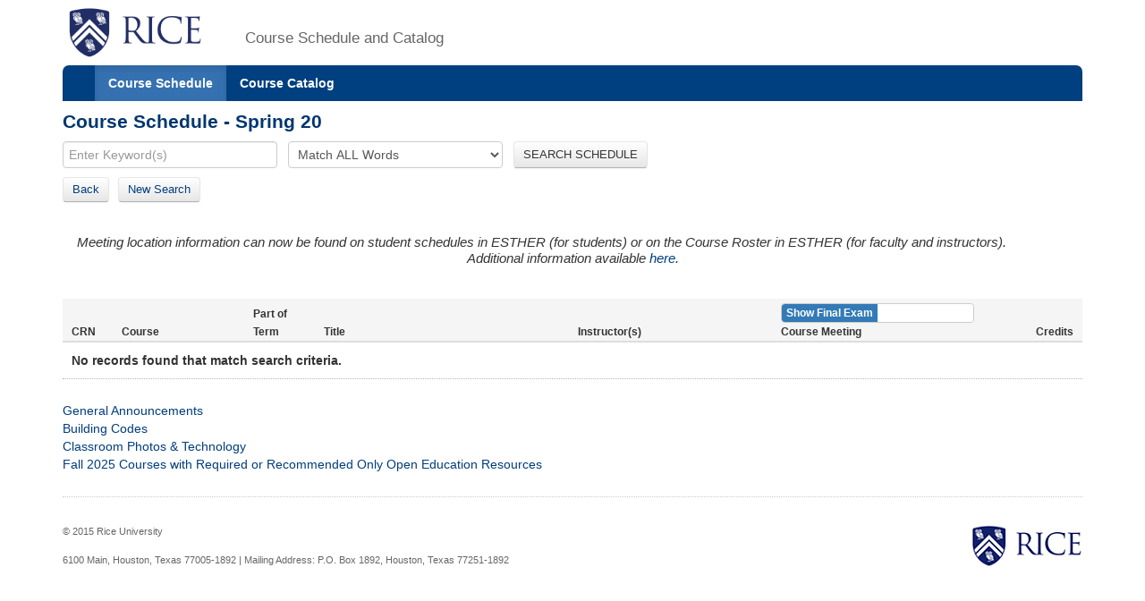

--- FILE ---
content_type: text/html;charset=UTF-8
request_url: https://courses.rice.edu/courses/!SWKSCAT.cat?p_action=QUERY&p_term=202020&p_netid=kg35
body_size: 2716
content:
<?xml version="1.0" encoding="utf-8"?>

<!DOCTYPE html PUBLIC "-//W3C//DTD XHTML 1.0 Strict//EN" "http://www.w3.org/TR/xhtml1/DTD/xhtml1-strict.dtd">
<html lang="en" xmlns:xsi="http://www.w3.org/2001/XMLSchema-instance" xmlns:h="http://www.w3.org/1999/xhtml" xmlns:stu="urn:edu.rice.adminsystems.student.swkhtmx"><head><meta http-equiv="X-UA-Compatible" content="IE=edge"></meta><meta http-equiv="content-type" content="text/html;charset=utf-8"></meta><meta name="viewport" content="width=device-width, initial-scale=1, maximum-scale=2, minimum-scale=1, user-scalable=yes"></meta><title>Course Schedule - Spring 20</title><link href="!SWKFILE.getFile?file=rice.favicon.img" rel="icon"></link><link href="!SWKFILE.getFile?file=bootstrap.css" type="text/css" media="screen" rel="stylesheet"></link><link href="!SWKFILE.getFile?file=bootstrap-switch.css" type="text/css" media="screen" rel="stylesheet"></link><link href="!SWKFILE.getFile?file=jquery.ui.css" type="text/css" media="screen" rel="stylesheet"></link><link href="!SWKFILE.getFile?file=courses.offerings.css" type="text/css" media="screen" rel="stylesheet"></link><script type="text/javascript" src="!SWKFILE.getFile?file=jquery.min"></script><script type="text/javascript" src="!SWKFILE.getFile?file=bootstrap.js"></script><script type="text/javascript" src="!SWKFILE.getFile?file=bootstrap-switch.js"></script><script type="text/javascript" src="!SWKFILE.getFile?file=jquery.ui.min"></script><script type="text/javascript" src="!SWKFILE.getFile?file=courses.ajax.js"></script></head><body id="searchPage" pkg="SWKSCAT" page-type="term" term="202020" year="2020"><div class="container"><div class="masthead"><div class="row"><div class="col-lg-2 logo"><a href="http://www.rice.edu"><img src="!SWKFILE.getFile?file=logo.img" class="download" alt="Rice Logo"></img></a></div><div class="col-lg-10 logo"><h1>Course Schedule and Catalog</h1></div></div></div><nav role="navigation" class="navbar navbar-default"><div class="navbar-header"><button type="button" data-target="#navbarCollapse" data-toggle="collapse" class="navbar-toggle" aria-label="open site navigation"><span class="icon-bar"></span><span class="icon-bar"></span></button></div><div id="navbarCollapse" class="collapse navbar-collapse"><ul id="navigation" class="nav navbar-nav"><li id="searchcourses" class="active"><a href="/courses/!SWKSCAT.cat">Course Schedule</a></li><li id="searchcat" class=""><a href="/courses/!SWKSCAT.cat?p_action=cata">Course Catalog</a></li></ul></div></nav><div class="row"><div class="col-lg-12"><h2 style="margin-top:10px!important;">Course Schedule - Spring 20</h2></div></div><form style="margin-bottom: 0px;" action="/courses/!SWKSCAT.cat"><input type="hidden" name="p_action" value="NARROW"></input><input type="hidden" name="p_term" value="202020"></input><div class="row"><div class="col-lg-12"><input type="text" name="p_onebar" id="p_onebar keywords" class="form-control" autocomplete="off" placeholder="Enter Keyword(s)"></input>
            <select name="p_mode" class="form-select"><option value="AND" selected="selected">Match ALL Words</option><option value="OR">Match ANY Words</option></select>
          <button type="submit" id="p_submit" name="p_submit" class="btn">
            SEARCH SCHEDULE
          </button></div></div><input type="hidden" name="as_fid" value="4856354e3bb3b0f88d9f1414a5ad97767a2620c9" /></form><div class="row"><div class="col-lg-12"><div style="float:left;margin: 0 20px 10px 0 !important;"><span><a href="/courses/!SWKSCAT.cat?p_term=202020&amp;p_ptrm=&amp;p_crn=&amp;p_mode=AND&amp;p_subj=&amp;p_dept=&amp;p_school=&amp;p_spon_coll=&amp;p_df=&amp;p_insm=&amp;p_submit=" class="btn" style="margin-right:10px;">Back</a><a href="/courses/!SWKSCAT.cat" class="btn">New Search</a></span></div></div></div><div xmlns:ora="http://www.oracle.com/XSL/Transform/java" class="row" id="rice-upflow-data" xmlns:h="http://www.w3.org/1999/xhtml" xmlns:xsi="http://www.w3.org/2001/XMLSchema-instance" xmlns:stu="urn:edu.rice.adminsystems.student.swkhtmx" data-title="Course Schedule - Spring 20" data-header="Course Schedule - Spring 20"></div><div xmlns:ora="http://www.oracle.com/XSL/Transform/java" xmlns:h="http://www.w3.org/1999/xhtml" xmlns:xsi="http://www.w3.org/2001/XMLSchema-instance" xmlns:stu="urn:edu.rice.adminsystems.student.swkhtmx"><h4><div class="alert"><div><i>Meeting location information can now be found on student schedules in ESTHER (for students) or on the Course Roster in ESTHER (for faculty and instructors).<center>Additional information available <a href="https://registrar.rice.edu/students/class_meeting_locations">here</a>.</center></i></div></div></h4></div><div xmlns:ora="http://www.oracle.com/XSL/Transform/java" class="row" xmlns:h="http://www.w3.org/1999/xhtml" xmlns:xsi="http://www.w3.org/2001/XMLSchema-instance" xmlns:stu="urn:edu.rice.adminsystems.student.swkhtmx"><div class="col-lg-12"><div class="mtg-switch-mob"><input type="checkbox" name="mtg-switch" label-width="auto" data-size="mini" data-off-color="primary" data-on-text="Show Final Exam" data-off-text="Show Course" checked="checked"></input></div><table class="table table-condensed"><thead><tr class="active"><th class="cls-crn">CRN</th><th class="cls-crs">Course</th><th class="cls-ses">Part of Term</th><th class="cls-ttl">Title</th><th class="cls-ins">Instructor(s)</th><th class="cls-mtg"><div class="mtg-switch-dt"><input type="checkbox" name="mtg-switch" id="mtg-switch" label-width="auto" data-size="mini" data-off-color="primary" data-on-text="Show Final Exam" data-off-text="Show Course" checked="checked"></input></div><div class="cls-mtg-sm"><label id="mtg-lbl" name="mtg-lbl"></label></div></th><th class="cls-crd">Credits</th></tr></thead><tbody><tr><td colspan="7" style="color:#333;font-weight:bold;font-size:1em;">No records found that match search criteria.</td></tr></tbody></table></div></div><div xmlns:ora="http://www.oracle.com/XSL/Transform/java" xmlns:h="http://www.w3.org/1999/xhtml" xmlns:xsi="http://www.w3.org/2001/XMLSchema-instance" xmlns:stu="urn:edu.rice.adminsystems.student.swkhtmx"> </div><div class="row"><div class="col-lg-12"><div class="bottomLink"><a href="http://ga.rice.edu"> General Announcements </a></div><div class="bottomLink"><a href="https://registrar.rice.edu/facstaff/buildings_classrooms"> Building Codes </a></div><div class="bottomLink"><a href="http://rooms.tlst.rice.edu"> Classroom Photos &amp; Technology </a></div><div class="bottomLink"><a href=" https://rice.box.com/s/cy39c3x9s0kjn3kgz4kxjvtiq4atoy9x">  Fall 2025 Courses with Required or Recommended Only Open Education Resources </a></div></div></div><div class="row"><div class="col-lg-12"></div></div><footer class="footer"><p><a href="http://www.rice.edu"><img src="!SWKFILE.getFile?file=logo-small.img" alt="Rice University Logo"></img></a>© 2015 Rice University<br></br>
            6100 Main, Houston, Texas 77005-1892 | Mailing Address: P.O. Box 1892, Houston, Texas 77251-1892
        </p></footer></div>
<script>
  (function(i,s,o,g,r,a,m){i['GoogleAnalyticsObject']=r;i[r]=i[r]||function(){
  (i[r].q=i[r].q||[]).push(arguments)},i[r].l=1*new Date();a=s.createElement(o),
  m=s.getElementsByTagName(o)[0];a.async=1;a.src=g;m.parentNode.insertBefore(a,m)
  })(window,document,'script','//www.google-analytics.com/analytics.js','ga');

  ga('create', 'UA-50245600-3', 'rice.edu');
  ga('send', 'pageview');

  $('#p_submit').click(function(){
     var p = document.getElementById('p_onebar keywords');
     p.value = p.value.replace(/\s+/g,'+');
  });

</script>

</body></html>